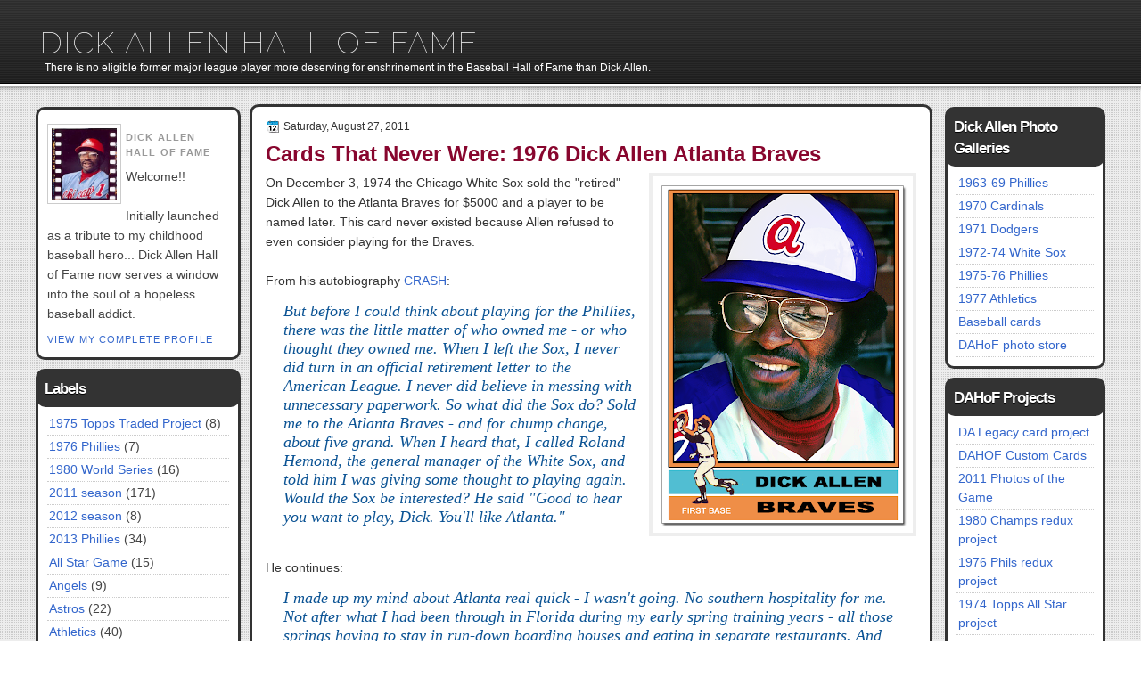

--- FILE ---
content_type: text/html; charset=UTF-8
request_url: https://dickallenhof.blogspot.com/2011/08/cards-that-never-were-1976-dick-allen.html
body_size: 15731
content:
<!DOCTYPE html>
<html dir='ltr' xmlns='http://www.w3.org/1999/xhtml' xmlns:b='http://www.google.com/2005/gml/b' xmlns:data='http://www.google.com/2005/gml/data' xmlns:expr='http://www.google.com/2005/gml/expr'>
<head>
<link href='https://www.blogger.com/static/v1/widgets/2944754296-widget_css_bundle.css' rel='stylesheet' type='text/css'/>
<link href="//fonts.googleapis.com/css?family=Raleway:100" rel="stylesheet" type="text/css">
<link href="//fonts.googleapis.com/css?family=Josefin+Sans:regular,600italic" rel="stylesheet" type="text/css">
<link href="//fonts.googleapis.com/css?family=Droid+Serif:bold" rel="stylesheet" type="text/css">
<meta content='text/html; charset=UTF-8' http-equiv='Content-Type'/>
<meta content='blogger' name='generator'/>
<link href='https://dickallenhof.blogspot.com/favicon.ico' rel='icon' type='image/x-icon'/>
<link href='http://dickallenhof.blogspot.com/2011/08/cards-that-never-were-1976-dick-allen.html' rel='canonical'/>
<link rel="alternate" type="application/atom+xml" title="Dick Allen Hall of Fame - Atom" href="https://dickallenhof.blogspot.com/feeds/posts/default" />
<link rel="alternate" type="application/rss+xml" title="Dick Allen Hall of Fame - RSS" href="https://dickallenhof.blogspot.com/feeds/posts/default?alt=rss" />
<link rel="service.post" type="application/atom+xml" title="Dick Allen Hall of Fame - Atom" href="https://www.blogger.com/feeds/1414860005606501808/posts/default" />

<link rel="alternate" type="application/atom+xml" title="Dick Allen Hall of Fame - Atom" href="https://dickallenhof.blogspot.com/feeds/8127242500410617830/comments/default" />
<!--Can't find substitution for tag [blog.ieCssRetrofitLinks]-->
<link href='https://blogger.googleusercontent.com/img/b/R29vZ2xl/AVvXsEjaaubBihbRlg39jW4GOOnAelPqTLj_sob35xvJ1cH3mOVWwk7vIVSe1Uc-Qv75SbjkSmhaY7Ms9xN-GO9t9WE4GA2JNX-jgrR1VHrAwG-BE1pyGv3BkgeQyu4I8igfcFQRh0nbSZ3gWYCy/s400/1976+Dick+Allen+Topps+Atlanta+Braves+card.png' rel='image_src'/>
<meta content='http://dickallenhof.blogspot.com/2011/08/cards-that-never-were-1976-dick-allen.html' property='og:url'/>
<meta content='Cards That Never Were: 1976 Dick Allen Atlanta Braves' property='og:title'/>
<meta content='On December 3, 1974 the Chicago White Sox sold the &quot;retired&quot; Dick Allen to the Atlanta Braves for $5000 and a player to be named later. This...' property='og:description'/>
<meta content='https://blogger.googleusercontent.com/img/b/R29vZ2xl/AVvXsEjaaubBihbRlg39jW4GOOnAelPqTLj_sob35xvJ1cH3mOVWwk7vIVSe1Uc-Qv75SbjkSmhaY7Ms9xN-GO9t9WE4GA2JNX-jgrR1VHrAwG-BE1pyGv3BkgeQyu4I8igfcFQRh0nbSZ3gWYCy/w1200-h630-p-k-no-nu/1976+Dick+Allen+Topps+Atlanta+Braves+card.png' property='og:image'/>
<title>Dick Allen Hall of Fame: Cards That Never Were: 1976 Dick Allen Atlanta Braves</title>
<style id='page-skin-1' type='text/css'><!--
/*
-----------------------------------------------
Blogger Template Style
Name:   RoundBox
Author: Klodian
URL:    www.deluxetemplates.net
Date:   March 2011
License:  This free Blogger template is licensed under the Creative Commons Attribution 3.0 License, which permits both personal and commercial use. However, to satisfy the 'attribution' clause of the license, you are required to keep the footer links intact which provides due credit to its authors. For more specific details about the license, you may visit the URL below:
http://creativecommons.org/licenses/by/3.0
----------------------------------------------- */
#navbar-iframe {
display: none !important;
}
/* Variable definitions
====================
<Variable name="textcolor" description="Text Color"
type="color" default="#333">
<Variable name="linkcolor" description="Link Color"
type="color" default="#36c">
<Variable name="pagetitlecolor" description="Blog Title Color"
type="color" default="#fff">
<Variable name="descriptioncolor" description="Blog Description Color"
type="color" default="#fff">
<Variable name="titlecolor" description="Post Title Color"
type="color" default="#000">
<Variable name="sidebarcolor" description="Sidebar Title Color"
type="color" default="#fff">
<Variable name="sidebartextcolor" description="Sidebar Text Color"
type="color" default="#444">
<Variable name="visitedlinkcolor" description="Visited Link Color"
type="color" default="#36c">
<Variable name="bodyfont" description="Text Font"
type="font" default="normal normal 110% Arial, Serif">
<Variable name="headerfont" description="Sidebar Title Font"
type="font"
default="bold 120%/1.4em 'Arial',Trebuchet,Arial,Verdana,Sans-serif">
<Variable name="pagetitlefont" description="Blog Title Font"
type="font"
default="240% 'Raleway',arial,serif">
<Variable name="postfooterfont" description="Post Footer Font"
type="font"
default="normal normal 90%/1.4em 'Arial',Trebuchet,Arial,Verdana,Sans-serif">
<Variable name="startSide" description="Side where text starts in blog language"
type="automatic" default="left">
<Variable name="endSide" description="Side where text ends in blog language"
type="automatic" default="right">
*/
/* Use this with templates/template-threecol.html */
body {
background: url("https://blogger.googleusercontent.com/img/b/R29vZ2xl/AVvXsEh-0V3HuKJm2G9FFFh7rHyZ9LYRKmW1vMibhn4Y6JMxM5naiHxEXrwu_lOjiBsqZCvPSo28FSSKbVvf9LtogLAVLvg7YonNvN53jhd8Otyqq1hyoWnphzuOaRkdtTpg3xGdPg134jrbxUs/s0/body.png") repeat scroll 0 0 transparent;
color:#333333;
font: small Georgia Serif;
margin: 0;
text-align: center;
}
a:link {
color:#3366cc;
text-decoration: none;
}
a:visited {
color:#3366cc;
text-decoration: none;
}
a:hover {
color: #5588AA;
text-decoration: underline;
}
a img {
border-width: 0;
}
#header-wrapper {
height: 100px;
margin: 0 auto;
width: 1200px;
}
#header-inner {
background-position: center center;
height: 57px;
margin-left: auto;
margin-right: auto;
}
#header {
color:#ffffff;
text-align: left;
}
#header h1 {
font: 240% 'Raleway',arial,serif;
letter-spacing: 2px;
margin: 0;
padding: 28px 5px 1px;
text-transform: uppercase;
}
#header a {
color:#ffffff;
text-decoration: none;
}
#header a:hover {
color: #CCCCCC;
}
#header .description {
font: $descriptionfont;
color: #ffffff;
font-size: 12px;
letter-spacing: 0;
margin: 0 5px 5px;
max-width: 1200px;
padding: 0 5px 15px;
text-transform: none;
}
#header img {
margin-left: auto;
margin-right: auto;
}
#outer-wrapper {
font: 110% Arial,Serif;
margin: 0 auto;
text-align: left;
width: 1200px;
}
#main-wrapper {
-moz-border-radius: 10px 10px 10px 10px;
-webkit-border-bottom-left-radius:10px;
-webkit-border-bottom-right-radius:10px;
-webkit-border-top-left-radius:10px;
-webkit-border-top-right-radius:10px;
background: none repeat scroll 0 0 #FFFFFF;
border: 3px solid #333333;
float: left;
margin-left: 10px;
margin-right: 10px;
margin-top: 17px;
overflow: hidden;
padding: 15px;
width: 730px;
word-wrap: break-word;
}
#sidebar-wrapper {
float: right;
margin-top: 20px;
overflow: hidden;
width: 180px;
word-wrap: break-word;
}
#sidebar-wrapper2 {
float: left;
margin-top: 20px;
overflow: hidden;
width: 230px;
word-wrap: break-word;
}
h2 {
-moz-border-radius: 10px 10px 10px 10px;
-webkit-border-bottom-left-radius:10px;
-webkit-border-bottom-right-radius:10px;
-webkit-border-top-left-radius:10px;
-webkit-border-top-right-radius:10px;
background: none repeat scroll 0 0 #333333;
font:bold 120%/1.4em 'Arial',Trebuchet,Arial,Verdana,Sans-serif;
color:#ffffff;
letter-spacing: -1px;
margin: -12px -12px 0;
padding: 9px;
text-shadow: 0 1px 0 #000000;
text-transform: none;
}
h2.date-header {
background: none repeat scroll 0 0 transparent;
font: 12px arial;
letter-spacing: 0;
margin: 0;
padding: 0;
text-transform: none;
}
.post {
margin: 0.5em 0 1.5em;
padding-bottom: 1.5em;
}
.post h3 {
color:#88062e;
font-size: 170%;
font-weight: normal;
line-height: 1.4em;
margin: 0.25em 0 0;
padding: 0 0 4px;
}
.post h3 a, .post h3 a:visited, .post h3 strong {
color:#88062e;
display: block;
font-weight: bold;
text-decoration: none;
}
.post h3 strong, .post h3 a:hover {
color: #333333;
}
.post-body {
line-height: 1.6em;
margin: 0 0 0.75em;
}
.post-body blockquote {
line-height: 1.3em;
}
.post-footer {
background: url("https://blogger.googleusercontent.com/img/b/R29vZ2xl/AVvXsEhOMYDno5_F9Z1VxQULQfIwTerx42SDhixn4V1bYLvfzZqLik1w1XIXrt4F7mXzhYK0VLK-1-yEj9nodBU47XOUphDpgQsMvO6SD2b0oh4YgsTgyaWC6qgwrIXzcNM0Go9wsgbSzThB_G8/s0/main-bg.png") repeat-x scroll left 1px #FFFFFF;
border-top: 1px solid #DDDDDD;
color: #000000;
font:normal normal 90%/1.4em 'Arial',Trebuchet,Arial,Verdana,Sans-serif;
letter-spacing: 0;
margin: 0.75em -15px;
padding: 10px 15px;
text-transform: none;
}
.comment-link {
margin-left: 0.6em;
}
.post img, table.tr-caption-container {
border: 4px solid #EEEEEE;
}
.tr-caption-container img {
border: medium none;
padding: 0;
}
.post blockquote {
font: italic 13px georgia;
margin: 1em 20px;
}
.post blockquote p {
margin: 0.75em 0;
}
#comments h4 {
color: #666666;
font-size: 14px;
font-weight: bold;
letter-spacing: 0;
line-height: 1.4em;
margin: 1em 0;
text-transform: none;
}
#comments-block {
line-height: 1.6em;
margin: 1em 0 1.5em;
}
#comments-block .comment-author {
-moz-background-inline-policy: continuous;
background: none repeat scroll 0 0 #EEEEEE;
border: 1px solid #EEEEEE;
font-size: 15px;
font-weight: normal;
margin-right: 20px;
padding: 5px;
}
#comments .blogger-comment-icon, .blogger-comment-icon {
-moz-background-inline-policy: continuous;
background: none repeat scroll 0 0 #E8DEC4;
border-color: #E8DEC4;
border-style: solid;
border-width: 2px 1px 1px;
line-height: 16px;
padding: 5px;
}
#comments-block .comment-body {
border-left: 1px solid #EEEEEE;
border-right: 1px solid #EEEEEE;
margin-left: 0;
margin-right: 20px;
padding: 7px;
}
#comments-block .comment-footer {
border-bottom: 1px solid #EEEEEE;
border-left: 1px solid #EEEEEE;
border-right: 1px solid #EEEEEE;
font-size: 11px;
line-height: 1.4em;
margin: -0.25em 20px 2em 0;
padding: 5px;
text-transform: none;
}
#comments-block .comment-body p {
margin: 0 0 0.75em;
}
.deleted-comment {
color: gray;
font-style: italic;
}
#blog-pager-newer-link {
-moz-border-radius: 10px 10px 10px 10px;
-webkit-border-bottom-left-radius:10px;
-webkit-border-bottom-right-radius:10px;
-webkit-border-top-left-radius:10px;
-webkit-border-top-right-radius:10px;
background: none repeat scroll 0 0 #EEEEEE;
border: 1px solid #CCCCCC;
float: left;
padding: 8px;
}
#blog-pager-older-link {
-moz-border-radius: 10px 10px 10px 10px;
-webkit-border-bottom-left-radius:10px;
-webkit-border-bottom-right-radius:10px;
-webkit-border-top-left-radius:10px;
-webkit-border-top-right-radius:10px;
background: none repeat scroll 0 0 #EEEEEE;
border: 1px solid #CCCCCC;
float: right;
padding: 8px;
}
#blog-pager {
text-align: center;
}
.feed-links {
clear: both;
line-height: 2.5em;
}
.sidebar {
color:#444444;
line-height: 1.5em;
text-shadow: 0 1px 0 #FFFFFF;
}
.sidebar ul {
list-style: none outside none;
margin: 0;
padding: 0;
}
.sidebar li {
border-bottom: 1px dotted #CCCCCC;
line-height: 1.5em;
margin: 0;
padding: 2px;
}
.sidebar .widget, .main .widget {
border-bottom: 1px dotted #CCCCCC;
margin: 0 0 1.5em;
padding: 0 0 1.5em;
}
.main .Blog {
border-bottom-width: 0;
}
.profile-img {
border: 1px solid #CCCCCC;
float: left;
margin: 0 5px 5px 0;
padding: 4px;
}
.profile-data {
color: #999999;
font: bold 78%/1.6em 'Trebuchet MS',Trebuchet,Arial,Verdana,Sans-serif;
letter-spacing: 0.1em;
margin: 0;
text-transform: uppercase;
}
.profile-datablock {
margin: 0.5em 0;
}
.profile-textblock {
line-height: 1.6em;
margin: 0.5em 0;
}
.profile-link {
font: 78% 'Trebuchet MS',Trebuchet,Arial,Verdana,Sans-serif;
letter-spacing: 0.1em;
text-transform: uppercase;
}
#footer {
clear: both;
color: #FFFFFF;
font: 11px arial;
letter-spacing: 0;
margin: 0 auto;
padding-bottom: 15px;
padding-top: 15px;
text-align: center;
text-transform: none;
width: 800px;
}
.feed-links {
display: none;
}
#Attribution1 {
display: none;
}
body#layout #footer {
display: none;
}
body#layout #addthis_toolbox {
display: none;
}
body#layout #crosscol-wrapper {
display: none;
}
body#layout #searchbox {
display: none;
}
.post-share-buttons {
}
#sidebar-wrapper .sidebar .widget {
-moz-border-radius: 10px 10px 10px 10px;
-webkit-border-bottom-left-radius:10px;
-webkit-border-bottom-right-radius:10px;
-webkit-border-top-left-radius:10px;
-webkit-border-top-right-radius:10px;
background: none repeat scroll 0 0 #FFFFFF;
border: 3px solid #333333;
margin-bottom: 10px;
padding: 10px;
}
#sidebar-wrapper .widget-content {
margin-top: 1px;
padding: 5px 0 0;
}
#sidebar-wrapper2 .sidebar .widget {
-moz-border-radius: 10px 10px 10px 10px;
-webkit-border-bottom-left-radius:10px;
-webkit-border-bottom-right-radius:10px;
-webkit-border-top-left-radius:10px;
-webkit-border-top-right-radius:10px;
background: none repeat scroll 0 0 #FFFFFF;
border: 3px solid #333333;
margin-bottom: 10px;
padding: 10px;
}
#sidebar-wrapper2 .widget-content {
margin-top: 1px;
padding: 5px 0 0;
}
#footer-bg {
background: none repeat scroll 0 0 #000000;
}
.first-links {
font-size: 12px;
margin-bottom: 4px;
}
.second-links {
}
#footer a {
color: #FFFFFF;
}
#content-wrapper {
}
#PageList1 {
margin-left: 425px;
margin-top: -58px;
}
.PageList li a {
color: #FFFFFF;
font: bold 14px arial;
padding: 37px 20px;
text-shadow: 0 1px 0 #000000;
text-transform: lowercase;
}
.crosscol .PageList li, .footer .PageList li {
background: none repeat scroll 0 0 transparent;
float: left;
list-style: none outside none;
margin: 0;
padding: 42px 0;
}
.PageList li a:hover {
background: url("https://blogger.googleusercontent.com/img/b/R29vZ2xl/AVvXsEj3kCvg3T4qo3QPfUnEU2GP2IivelSWGKuYa-7vqCyZMyrh83ukQ7W9Sgk1NfPYDjtMaMUCiHrDhvvRsokR3lZCSoEvSMorg2kYp68lcGo4p02O-7jh6F-n_QrjOyLkfsFgUdZM45IPcFw/s0/tab.png") no-repeat scroll center bottom transparent;
font-weight: bold;
text-decoration: none;
}
.PageList li.selected a {
background: url("https://blogger.googleusercontent.com/img/b/R29vZ2xl/AVvXsEj3kCvg3T4qo3QPfUnEU2GP2IivelSWGKuYa-7vqCyZMyrh83ukQ7W9Sgk1NfPYDjtMaMUCiHrDhvvRsokR3lZCSoEvSMorg2kYp68lcGo4p02O-7jh6F-n_QrjOyLkfsFgUdZM45IPcFw/s0/tab.png") no-repeat scroll center bottom transparent;
font-weight: bold;
text-decoration: none;
}
h2.date-header {
background: url("https://blogger.googleusercontent.com/img/b/R29vZ2xl/AVvXsEj4t2mCfj8nZ52nnY7TsWywcPFxD6BcwiDRODKQlXfB2mQNkduPudGjxqkFtx0A2zqe1U5pVPWyV89ZQnwSbZDZPJ3mdwo1bXehbBNl7MgkLcBBCVVLRoD2gBWJq-BW8-XD5rhqWhF4WeQ/s0/1276328132_date.png") no-repeat scroll left -1px transparent;
border: medium none;
color: #333333;
font: 12px Arial;
letter-spacing: 0;
margin: 0 0 5px;
padding-left: 20px;
text-shadow: none;
text-transform: none;
}
.post-author {
background: url("https://blogger.googleusercontent.com/img/b/R29vZ2xl/AVvXsEjmmL-fpAlMTwjibxh23pdd1PPtt3mqPkXSnQdyDvVAr4jPdXXk8R-j90C264lgMMI0C-eulNBxhwuK78TlvrWPb4jdfOcMvKrtRpUd0y6UdGQj3EeDsL5D_elsbVeXoM0dUOtEYqYFoGU/s0/aaa.png") no-repeat scroll 0 0 transparent;
padding-left: 20px;
}
.post-comment-link a {
background: url("https://blogger.googleusercontent.com/img/b/R29vZ2xl/AVvXsEg6FTpB1s5VXFbABpRqX7pQvmAkNA3nVzpveya5SOkScj-RSI0Nrd4JvaOVfzflmSKmYvahajKvGSJKauHjJiutcOhEIrVulCFGLYrO3jkwrhFJOO9hIFElIMjdCiwxvxHFLLi0VBuhBe4/s0/1276328597_comment.png") no-repeat scroll left center transparent;
padding-left: 20px;
}
.post-labels {
background: url("https://blogger.googleusercontent.com/img/b/R29vZ2xl/AVvXsEgv8KDlQMlUsHLoQ14fYiSvImazIbAkWsoa22NSyRBUjtsD4Qp1FdyFZFoXUM5-30CE9C6emceRRib-jN_OB2WKuY_Uo-ZU8LxFVTueSCezL7t6yEMnmSgivDSiv5VMdFyGeRBdo5uN268/s0/1276330011_tags.png") no-repeat scroll left center transparent;
padding-left: 20px;
}
#searchbox {
-moz-background-inline-policy: continuous;
background: url("https://blogger.googleusercontent.com/img/b/R29vZ2xl/AVvXsEhQLIvzED8IeIy8xZxOJ_CP0DuIFLEgbkVxyTi8BtKy50y9MZ6ziF89HsnIM0K9SVjToxPRfmFileNyispA6bzHAwTwdbx-hEzGqlnrEz1F44OjQspJVhDtLAPyPzdAkSulGP0nUvA7vBI/s0/serach.png") no-repeat scroll 0 0 transparent;
display: block;
float: right;
height: 25px;
margin-right: 23px;
margin-top: -30px;
width: 218px;
}
#searchbox .textfield {
-moz-background-inline-policy: continuous;
background: none repeat scroll 0 0 transparent;
border: 0 none;
float: left;
height: 15px;
margin: 2px 1px 2px 5px;
width: 157px;
}
#searchbox .button {
-moz-background-inline-policy: continuous;
background: none repeat scroll 0 0 transparent;
border: 0 none;
cursor: pointer;
float: left;
height: 30px;
margin-left: 2px;
margin-top: 6px;
width: 30px;
}
#wrapper {
background: url("https://blogger.googleusercontent.com/img/b/R29vZ2xl/AVvXsEjdakY01HmnAZXk_q252YSU8arWZyjgWNjDgIU2iI3RQebHHI9lAzAPvgmVJMAFMYItam_CXgDm8HdCgdZ44BlrjkYj_rhaXNDq4TVeDF6vDTxwf-yDVSPkQFOkTZ8OQkVtuuZwo2eJ2D0/s0/wrapper.png") repeat-x scroll 0 0 transparent;
}
#main {
}
.col-left {
float: left;
width: 49%;
}
.col-right {
float: right;
width: 48%;
}

--></style>
<link href='https://www.blogger.com/dyn-css/authorization.css?targetBlogID=1414860005606501808&amp;zx=46c858da-b919-4b48-bfb7-508a95c17380' media='none' onload='if(media!=&#39;all&#39;)media=&#39;all&#39;' rel='stylesheet'/><noscript><link href='https://www.blogger.com/dyn-css/authorization.css?targetBlogID=1414860005606501808&amp;zx=46c858da-b919-4b48-bfb7-508a95c17380' rel='stylesheet'/></noscript>
<meta name='google-adsense-platform-account' content='ca-host-pub-1556223355139109'/>
<meta name='google-adsense-platform-domain' content='blogspot.com'/>

</head>
<body>
<div class='navbar section' id='navbar'><div class='widget Navbar' data-version='1' id='Navbar1'><script type="text/javascript">
    function setAttributeOnload(object, attribute, val) {
      if(window.addEventListener) {
        window.addEventListener('load',
          function(){ object[attribute] = val; }, false);
      } else {
        window.attachEvent('onload', function(){ object[attribute] = val; });
      }
    }
  </script>
<div id="navbar-iframe-container"></div>
<script type="text/javascript" src="https://apis.google.com/js/platform.js"></script>
<script type="text/javascript">
      gapi.load("gapi.iframes:gapi.iframes.style.bubble", function() {
        if (gapi.iframes && gapi.iframes.getContext) {
          gapi.iframes.getContext().openChild({
              url: 'https://www.blogger.com/navbar/1414860005606501808?po\x3d8127242500410617830\x26origin\x3dhttps://dickallenhof.blogspot.com',
              where: document.getElementById("navbar-iframe-container"),
              id: "navbar-iframe"
          });
        }
      });
    </script><script type="text/javascript">
(function() {
var script = document.createElement('script');
script.type = 'text/javascript';
script.src = '//pagead2.googlesyndication.com/pagead/js/google_top_exp.js';
var head = document.getElementsByTagName('head')[0];
if (head) {
head.appendChild(script);
}})();
</script>
</div></div>
<div id='wrapper'>
<div id='outer-wrapper'><div id='wrap2'>
<!-- skip links for text browsers -->
<span id='skiplinks' style='display:none;'>
<a href='#main'>skip to main </a> |
      <a href='#sidebar'>skip to sidebar</a>
</span>
<div id='header-wrapper'>
<div class='header section' id='header'><div class='widget Header' data-version='1' id='Header1'>
<div id='header-inner'>
<div class='titlewrapper'>
<h1 class='title'>
<a href='https://dickallenhof.blogspot.com/'>
Dick Allen Hall of Fame
</a>
</h1>
</div>
<div class='descriptionwrapper'>
<p class='description'><span>There is no eligible former major league player more deserving for enshrinement in the Baseball Hall of Fame than Dick Allen.</span></p>
</div>
</div>
</div></div>
<div id='crosscol-wrapper' style='text-align:center'>
<div class='crosscol section' id='crosscol'><div class='widget PageList' data-version='1' id='PageList1'>
<h2>Pages</h2>
<div class='widget-content'>
<ul>
</ul>
<div class='clear'></div>
</div>
</div></div>
</div>
</div>
<div id='content-wrapper'>
<div id='sidebar-wrapper2'>
<div class='sidebar section' id='sidebar2'><div class='widget Profile' data-version='1' id='Profile1'>
<div class='widget-content'>
<a href='https://www.blogger.com/profile/13878225283080842633'><img alt='My Photo' class='profile-img' height='80' src='//blogger.googleusercontent.com/img/b/R29vZ2xl/AVvXsEg4R6znPicSWxjgzCvBKHNTFhFZd1dKGF3XFX803dzgYsmoIjUNMYNm9F2S1MyvNo3Ef6jWKZhHTvSNn3e8Nw1NCFnp7-_84abvBonD4EWstb3DIXK71HQDFfCmDfP-PnI/s220/DAHOF_SOX_ap2759.jpg' width='73'/></a>
<dl class='profile-datablock'>
<dt class='profile-data'>Dick Allen Hall of Fame</dt>
<dd class='profile-textblock'>Welcome!! <br><br>

Initially launched as a tribute to my childhood baseball hero... Dick Allen Hall of Fame now serves a window into the soul of a hopeless baseball addict.</dd>
</dl>
<a class='profile-link' href='https://www.blogger.com/profile/13878225283080842633'>View my complete profile</a>
<div class='clear'></div>
</div>
</div><div class='widget Label' data-version='1' id='Label1'>
<h2>Labels</h2>
<div class='widget-content list-label-widget-content'>
<ul>
<li>
<a dir='ltr' href='https://dickallenhof.blogspot.com/search/label/1975%20Topps%20Traded%20Project'>1975 Topps Traded Project</a>
<span dir='ltr'>(8)</span>
</li>
<li>
<a dir='ltr' href='https://dickallenhof.blogspot.com/search/label/1976%20Phillies'>1976 Phillies</a>
<span dir='ltr'>(7)</span>
</li>
<li>
<a dir='ltr' href='https://dickallenhof.blogspot.com/search/label/1980%20World%20Series'>1980 World Series</a>
<span dir='ltr'>(16)</span>
</li>
<li>
<a dir='ltr' href='https://dickallenhof.blogspot.com/search/label/2011%20season'>2011 season</a>
<span dir='ltr'>(171)</span>
</li>
<li>
<a dir='ltr' href='https://dickallenhof.blogspot.com/search/label/2012%20season'>2012 season</a>
<span dir='ltr'>(8)</span>
</li>
<li>
<a dir='ltr' href='https://dickallenhof.blogspot.com/search/label/2013%20Phillies'>2013 Phillies</a>
<span dir='ltr'>(34)</span>
</li>
<li>
<a dir='ltr' href='https://dickallenhof.blogspot.com/search/label/All%20Star%20Game'>All Star Game</a>
<span dir='ltr'>(15)</span>
</li>
<li>
<a dir='ltr' href='https://dickallenhof.blogspot.com/search/label/Angels'>Angels</a>
<span dir='ltr'>(9)</span>
</li>
<li>
<a dir='ltr' href='https://dickallenhof.blogspot.com/search/label/Astros'>Astros</a>
<span dir='ltr'>(22)</span>
</li>
<li>
<a dir='ltr' href='https://dickallenhof.blogspot.com/search/label/Athletics'>Athletics</a>
<span dir='ltr'>(40)</span>
</li>
<li>
<a dir='ltr' href='https://dickallenhof.blogspot.com/search/label/Beat%20the%20Streak'>Beat the Streak</a>
<span dir='ltr'>(2)</span>
</li>
<li>
<a dir='ltr' href='https://dickallenhof.blogspot.com/search/label/Birthdays'>Birthdays</a>
<span dir='ltr'>(18)</span>
</li>
<li>
<a dir='ltr' href='https://dickallenhof.blogspot.com/search/label/Blue%20Jays'>Blue Jays</a>
<span dir='ltr'>(2)</span>
</li>
<li>
<a dir='ltr' href='https://dickallenhof.blogspot.com/search/label/Braves'>Braves</a>
<span dir='ltr'>(13)</span>
</li>
<li>
<a dir='ltr' href='https://dickallenhof.blogspot.com/search/label/Brewers'>Brewers</a>
<span dir='ltr'>(8)</span>
</li>
<li>
<a dir='ltr' href='https://dickallenhof.blogspot.com/search/label/Card%20templates'>Card templates</a>
<span dir='ltr'>(7)</span>
</li>
<li>
<a dir='ltr' href='https://dickallenhof.blogspot.com/search/label/Cardinals'>Cardinals</a>
<span dir='ltr'>(19)</span>
</li>
<li>
<a dir='ltr' href='https://dickallenhof.blogspot.com/search/label/Career%20Projects'>Career Projects</a>
<span dir='ltr'>(1)</span>
</li>
<li>
<a dir='ltr' href='https://dickallenhof.blogspot.com/search/label/College%20All%20Americans'>College All Americans</a>
<span dir='ltr'>(9)</span>
</li>
<li>
<a dir='ltr' href='https://dickallenhof.blogspot.com/search/label/Colorized'>Colorized</a>
<span dir='ltr'>(27)</span>
</li>
<li>
<a dir='ltr' href='https://dickallenhof.blogspot.com/search/label/Contemporaries'>Contemporaries</a>
<span dir='ltr'>(10)</span>
</li>
<li>
<a dir='ltr' href='https://dickallenhof.blogspot.com/search/label/Cubs'>Cubs</a>
<span dir='ltr'>(14)</span>
</li>
<li>
<a dir='ltr' href='https://dickallenhof.blogspot.com/search/label/CWS'>CWS</a>
<span dir='ltr'>(1)</span>
</li>
<li>
<a dir='ltr' href='https://dickallenhof.blogspot.com/search/label/DA%20card%20redux%20project'>DA card redux project</a>
<span dir='ltr'>(15)</span>
</li>
<li>
<a dir='ltr' href='https://dickallenhof.blogspot.com/search/label/DiamondBacks'>DiamondBacks</a>
<span dir='ltr'>(1)</span>
</li>
<li>
<a dir='ltr' href='https://dickallenhof.blogspot.com/search/label/Dodgers'>Dodgers</a>
<span dir='ltr'>(29)</span>
</li>
<li>
<a dir='ltr' href='https://dickallenhof.blogspot.com/search/label/Dom%20Brown'>Dom Brown</a>
<span dir='ltr'>(2)</span>
</li>
<li>
<a dir='ltr' href='https://dickallenhof.blogspot.com/search/label/ebay'>ebay</a>
<span dir='ltr'>(6)</span>
</li>
<li>
<a dir='ltr' href='https://dickallenhof.blogspot.com/search/label/Expos'>Expos</a>
<span dir='ltr'>(9)</span>
</li>
<li>
<a dir='ltr' href='https://dickallenhof.blogspot.com/search/label/Facebook'>Facebook</a>
<span dir='ltr'>(2)</span>
</li>
<li>
<a dir='ltr' href='https://dickallenhof.blogspot.com/search/label/Familiar%20Faces%20%2F%20Strange%20Places'>Familiar Faces / Strange Places</a>
<span dir='ltr'>(45)</span>
</li>
<li>
<a dir='ltr' href='https://dickallenhof.blogspot.com/search/label/Fantasy%20Baseball%20cards'>Fantasy Baseball cards</a>
<span dir='ltr'>(104)</span>
</li>
<li>
<a dir='ltr' href='https://dickallenhof.blogspot.com/search/label/Friends'>Friends</a>
<span dir='ltr'>(6)</span>
</li>
<li>
<a dir='ltr' href='https://dickallenhof.blogspot.com/search/label/Fun%20stuff'>Fun stuff</a>
<span dir='ltr'>(56)</span>
</li>
<li>
<a dir='ltr' href='https://dickallenhof.blogspot.com/search/label/game-used%20stuff'>game-used stuff</a>
<span dir='ltr'>(2)</span>
</li>
<li>
<a dir='ltr' href='https://dickallenhof.blogspot.com/search/label/Giants'>Giants</a>
<span dir='ltr'>(7)</span>
</li>
<li>
<a dir='ltr' href='https://dickallenhof.blogspot.com/search/label/Gypsy%20Queen%20custom%20cards'>Gypsy Queen custom cards</a>
<span dir='ltr'>(5)</span>
</li>
<li>
<a dir='ltr' href='https://dickallenhof.blogspot.com/search/label/Hair-itage'>Hair-itage</a>
<span dir='ltr'>(8)</span>
</li>
<li>
<a dir='ltr' href='https://dickallenhof.blogspot.com/search/label/Hall%20of%20Fame'>Hall of Fame</a>
<span dir='ltr'>(29)</span>
</li>
<li>
<a dir='ltr' href='https://dickallenhof.blogspot.com/search/label/Harry%20Kalas'>Harry Kalas</a>
<span dir='ltr'>(3)</span>
</li>
<li>
<a dir='ltr' href='https://dickallenhof.blogspot.com/search/label/Indians'>Indians</a>
<span dir='ltr'>(11)</span>
</li>
<li>
<a dir='ltr' href='https://dickallenhof.blogspot.com/search/label/Infographic'>Infographic</a>
<span dir='ltr'>(5)</span>
</li>
<li>
<a dir='ltr' href='https://dickallenhof.blogspot.com/search/label/Jackie%20Robinson'>Jackie Robinson</a>
<span dir='ltr'>(8)</span>
</li>
<li>
<a dir='ltr' href='https://dickallenhof.blogspot.com/search/label/Keeping%20Score'>Keeping Score</a>
<span dir='ltr'>(4)</span>
</li>
<li>
<a dir='ltr' href='https://dickallenhof.blogspot.com/search/label/Magazines'>Magazines</a>
<span dir='ltr'>(4)</span>
</li>
<li>
<a dir='ltr' href='https://dickallenhof.blogspot.com/search/label/Managers'>Managers</a>
<span dir='ltr'>(3)</span>
</li>
<li>
<a dir='ltr' href='https://dickallenhof.blogspot.com/search/label/Mariners'>Mariners</a>
<span dir='ltr'>(12)</span>
</li>
<li>
<a dir='ltr' href='https://dickallenhof.blogspot.com/search/label/Marlins'>Marlins</a>
<span dir='ltr'>(3)</span>
</li>
<li>
<a dir='ltr' href='https://dickallenhof.blogspot.com/search/label/Mets'>Mets</a>
<span dir='ltr'>(8)</span>
</li>
<li>
<a dir='ltr' href='https://dickallenhof.blogspot.com/search/label/Mike%20Schmidt'>Mike Schmidt</a>
<span dir='ltr'>(33)</span>
</li>
<li>
<a dir='ltr' href='https://dickallenhof.blogspot.com/search/label/Minor%20Stars'>Minor Stars</a>
<span dir='ltr'>(12)</span>
</li>
<li>
<a dir='ltr' href='https://dickallenhof.blogspot.com/search/label/MJS%20Redux'>MJS Redux</a>
<span dir='ltr'>(20)</span>
</li>
<li>
<a dir='ltr' href='https://dickallenhof.blogspot.com/search/label/Music'>Music</a>
<span dir='ltr'>(4)</span>
</li>
<li>
<a dir='ltr' href='https://dickallenhof.blogspot.com/search/label/My%20cards'>My cards</a>
<span dir='ltr'>(5)</span>
</li>
<li>
<a dir='ltr' href='https://dickallenhof.blogspot.com/search/label/My%20Photos'>My Photos</a>
<span dir='ltr'>(40)</span>
</li>
<li>
<a dir='ltr' href='https://dickallenhof.blogspot.com/search/label/Nationals'>Nationals</a>
<span dir='ltr'>(2)</span>
</li>
<li>
<a dir='ltr' href='https://dickallenhof.blogspot.com/search/label/Negro%20League%20Uniform%20Redux'>Negro League Uniform Redux</a>
<span dir='ltr'>(9)</span>
</li>
<li>
<a dir='ltr' href='https://dickallenhof.blogspot.com/search/label/Newspaper%20articles'>Newspaper articles</a>
<span dir='ltr'>(3)</span>
</li>
<li>
<a dir='ltr' href='https://dickallenhof.blogspot.com/search/label/On%20this%20day'>On this day</a>
<span dir='ltr'>(55)</span>
</li>
<li>
<a dir='ltr' href='https://dickallenhof.blogspot.com/search/label/Orioles'>Orioles</a>
<span dir='ltr'>(17)</span>
</li>
<li>
<a dir='ltr' href='https://dickallenhof.blogspot.com/search/label/Padres'>Padres</a>
<span dir='ltr'>(14)</span>
</li>
<li>
<a dir='ltr' href='https://dickallenhof.blogspot.com/search/label/Parade%20of%20RIdiculousness'>Parade of RIdiculousness</a>
<span dir='ltr'>(12)</span>
</li>
<li>
<a dir='ltr' href='https://dickallenhof.blogspot.com/search/label/Pete%20Rose'>Pete Rose</a>
<span dir='ltr'>(9)</span>
</li>
<li>
<a dir='ltr' href='https://dickallenhof.blogspot.com/search/label/Phillies'>Phillies</a>
<span dir='ltr'>(231)</span>
</li>
<li>
<a dir='ltr' href='https://dickallenhof.blogspot.com/search/label/Photo%20of%20the%20Game'>Photo of the Game</a>
<span dir='ltr'>(167)</span>
</li>
<li>
<a dir='ltr' href='https://dickallenhof.blogspot.com/search/label/Pictures'>Pictures</a>
<span dir='ltr'>(30)</span>
</li>
<li>
<a dir='ltr' href='https://dickallenhof.blogspot.com/search/label/Pirates'>Pirates</a>
<span dir='ltr'>(21)</span>
</li>
<li>
<a dir='ltr' href='https://dickallenhof.blogspot.com/search/label/Rangers'>Rangers</a>
<span dir='ltr'>(11)</span>
</li>
<li>
<a dir='ltr' href='https://dickallenhof.blogspot.com/search/label/Rays'>Rays</a>
<span dir='ltr'>(5)</span>
</li>
<li>
<a dir='ltr' href='https://dickallenhof.blogspot.com/search/label/Readers'>Readers</a>
<span dir='ltr'>(1)</span>
</li>
<li>
<a dir='ltr' href='https://dickallenhof.blogspot.com/search/label/Red%20Sox'>Red Sox</a>
<span dir='ltr'>(19)</span>
</li>
<li>
<a dir='ltr' href='https://dickallenhof.blogspot.com/search/label/Reds'>Reds</a>
<span dir='ltr'>(8)</span>
</li>
<li>
<a dir='ltr' href='https://dickallenhof.blogspot.com/search/label/Roberto%20Clemente'>Roberto Clemente</a>
<span dir='ltr'>(7)</span>
</li>
<li>
<a dir='ltr' href='https://dickallenhof.blogspot.com/search/label/Rockies'>Rockies</a>
<span dir='ltr'>(2)</span>
</li>
<li>
<a dir='ltr' href='https://dickallenhof.blogspot.com/search/label/Royals'>Royals</a>
<span dir='ltr'>(8)</span>
</li>
<li>
<a dir='ltr' href='https://dickallenhof.blogspot.com/search/label/Senators'>Senators</a>
<span dir='ltr'>(1)</span>
</li>
<li>
<a dir='ltr' href='https://dickallenhof.blogspot.com/search/label/Sports%20Illustrated'>Sports Illustrated</a>
<span dir='ltr'>(2)</span>
</li>
<li>
<a dir='ltr' href='https://dickallenhof.blogspot.com/search/label/Teammates'>Teammates</a>
<span dir='ltr'>(21)</span>
</li>
<li>
<a dir='ltr' href='https://dickallenhof.blogspot.com/search/label/Throwbacks'>Throwbacks</a>
<span dir='ltr'>(9)</span>
</li>
<li>
<a dir='ltr' href='https://dickallenhof.blogspot.com/search/label/Tigers'>Tigers</a>
<span dir='ltr'>(11)</span>
</li>
<li>
<a dir='ltr' href='https://dickallenhof.blogspot.com/search/label/Top%20100'>Top 100</a>
<span dir='ltr'>(100)</span>
</li>
<li>
<a dir='ltr' href='https://dickallenhof.blogspot.com/search/label/Topps%20Legacy%20card%20project'>Topps Legacy card project</a>
<span dir='ltr'>(51)</span>
</li>
<li>
<a dir='ltr' href='https://dickallenhof.blogspot.com/search/label/Tug%20McGraw'>Tug McGraw</a>
<span dir='ltr'>(8)</span>
</li>
<li>
<a dir='ltr' href='https://dickallenhof.blogspot.com/search/label/Tumblr'>Tumblr</a>
<span dir='ltr'>(1)</span>
</li>
<li>
<a dir='ltr' href='https://dickallenhof.blogspot.com/search/label/TWIB'>TWIB</a>
<span dir='ltr'>(1)</span>
</li>
<li>
<a dir='ltr' href='https://dickallenhof.blogspot.com/search/label/Twins'>Twins</a>
<span dir='ltr'>(4)</span>
</li>
<li>
<a dir='ltr' href='https://dickallenhof.blogspot.com/search/label/uniforms'>uniforms</a>
<span dir='ltr'>(10)</span>
</li>
<li>
<a dir='ltr' href='https://dickallenhof.blogspot.com/search/label/Video'>Video</a>
<span dir='ltr'>(40)</span>
</li>
<li>
<a dir='ltr' href='https://dickallenhof.blogspot.com/search/label/Wallpaper'>Wallpaper</a>
<span dir='ltr'>(35)</span>
</li>
<li>
<a dir='ltr' href='https://dickallenhof.blogspot.com/search/label/White%20Sox'>White Sox</a>
<span dir='ltr'>(90)</span>
</li>
<li>
<a dir='ltr' href='https://dickallenhof.blogspot.com/search/label/World%20Baseball%20Classic'>World Baseball Classic</a>
<span dir='ltr'>(1)</span>
</li>
<li>
<a dir='ltr' href='https://dickallenhof.blogspot.com/search/label/Yankees'>Yankees</a>
<span dir='ltr'>(13)</span>
</li>
</ul>
<div class='clear'></div>
</div>
</div><div class='widget HTML' data-version='1' id='HTML1'>
<div class='widget-content'>
<center><a href="http://www4.clustrmaps.com/counter/maps.php?url=http://dickallenhof.blogspot.com/" id="clustrMapsLink"><img src="https://lh3.googleusercontent.com/blogger_img_proxy/AEn0k_v3WAULqMRixg4YFoiKqwF7-r2LCHjdWf62AoWcuM9wCINe9fysR-Fhq7GSjzDXF6goup5FnOO0_rzcoVcRhr3ndvXZvj_Uw255ptpq5J5NhpDGdJifbGi70nui7iFtr9778x2rsSowk6ob_KA0TmObRN4lfLfR=s0-d" style="border:0px;" alt="Locations of visitors to this page" title="Locations of visitors to this page" id="clustrMapsImg" onerror="this.onerror=null; this.src=&#39;http://www2.clustrmaps.com/images/clustrmaps-back-soon.jpg&#39;; document.getElementById(&#39;clustrMapsLink&#39;).href=&#39;http://www2.clustrmaps.com&#39;;">
</a>

<br />
<!-- Start of StatCounter Code -->
<script type="text/javascript">
var sc_project=6887672; 
var sc_invisible=0; 
var sc_security="0ba68eaa"; 
</script>

<script type="text/javascript" src="//www.statcounter.com/counter/counter_xhtml.js"></script><noscript><div class="statcounter"><a title="blogger web statistics" class="statcounter" href="http://statcounter.com/blogger/"><img class="statcounter" src="https://lh3.googleusercontent.com/blogger_img_proxy/AEn0k_uLA3j10lAP0-wBi3lFgfEMth2hSspa2sVYSeNleLigFA4XORYKK0KEiMa7k980QLjAh2Yo8GnKRx7ztyvoGD5NTuRhkT69f47Ny8ZoyytkXQ=s0-d" alt="blogger web statistics"></a></div></noscript>
<!-- End of StatCounter Code -->

</center>
</div>
<div class='clear'></div>
</div></div>
</div>
<div id='main-wrapper'>
<div class='main section' id='main'><div class='widget Blog' data-version='1' id='Blog1'>
<div class='blog-posts hfeed'>
<!--Can't find substitution for tag [defaultAdStart]-->
<h2 class='date-header'>Saturday, August 27, 2011</h2>
<div class='post hentry uncustomized-post-template'>
<a name='8127242500410617830'></a>
<h3 class='post-title entry-title'>
<a href='https://dickallenhof.blogspot.com/2011/08/cards-that-never-were-1976-dick-allen.html'>Cards That Never Were: 1976 Dick Allen Atlanta Braves</a>
</h3>
<div class='post-header-line-1'></div>
<div class='post-body entry-content'>
<div class="separator" style="clear: both; text-align: center;"><a href="https://blogger.googleusercontent.com/img/b/R29vZ2xl/AVvXsEjaaubBihbRlg39jW4GOOnAelPqTLj_sob35xvJ1cH3mOVWwk7vIVSe1Uc-Qv75SbjkSmhaY7Ms9xN-GO9t9WE4GA2JNX-jgrR1VHrAwG-BE1pyGv3BkgeQyu4I8igfcFQRh0nbSZ3gWYCy/s1600/1976+Dick+Allen+Topps+Atlanta+Braves+card.png" imageanchor="1" style="clear: right; float: right; margin-bottom: 1em; margin-left: 1em;"><img border="0" height="400" src="https://blogger.googleusercontent.com/img/b/R29vZ2xl/AVvXsEjaaubBihbRlg39jW4GOOnAelPqTLj_sob35xvJ1cH3mOVWwk7vIVSe1Uc-Qv75SbjkSmhaY7Ms9xN-GO9t9WE4GA2JNX-jgrR1VHrAwG-BE1pyGv3BkgeQyu4I8igfcFQRh0nbSZ3gWYCy/s400/1976+Dick+Allen+Topps+Atlanta+Braves+card.png" width="292" /></a></div>On December 3, 1974 the Chicago White Sox sold the "retired" Dick Allen to the Atlanta Braves for $5000 and a player to be named later. This card never existed because Allen refused to even consider playing for the Braves.<br />
<br />
From his autobiography <a href="http://www.goodreads.com/book/show/418513.Crash">CRASH</a>:<br />
<blockquote><span class="Apple-style-span" style="font-family: Georgia, 'Times New Roman', serif;"><span class="Apple-style-span" style="font-size: large;"><span class="Apple-style-span" style="color: #0b5394;">But before I could think about playing for the Phillies, there was the little matter of who owned me - or who thought they owned me. When I left the Sox, I never did turn in an official retirement letter to the American League. I never did believe in messing with unnecessary paperwork. So what did the Sox do? Sold me to the Atlanta Braves - and for chump change, about five grand. When I heard that, I called Roland Hemond, the general manager of the White Sox, and told him I was giving some thought to playing again. Would the Sox be interested? He said "Good to hear you want to play, Dick. You'll like Atlanta."</span></span></span></blockquote><br />
He continues:<br />
<blockquote><span class="Apple-style-span" style="font-family: Georgia, 'Times New Roman', serif;"><span class="Apple-style-span" style="font-size: large;"><span class="Apple-style-span" style="color: #0b5394;">I made up my mind about Atlanta real quick - I wasn't going. No southern hospitality for me. Not after what I had been through in Florida during my early spring training years - all those springs having to stay in run-down boarding houses and eating in separate restaurants. And all I had been through in Little Rock. I had also heard that Clyde King, the manager of the Braves and native Southerner, was not what you'd call an equal opportunity employer. Atlanta just wasn't for me. Look what Atlanta had done to Henry Aaron, the greatest home run hitter of all time. People forget it now, but when Aaron was going for those 715 master-blasters there were people rooting against him in his own home ballpark! Henry Aaron. Baseball's most distinguished gentleman. I could just imagine what they'd have in store for me.</span></span></span></blockquote><br />
The White Sox, Braves, and Phillies eventually worked something out in May of 1975. <br />
The net result for each team was:<br />
<b>White Sox:</b> Jim Essian and $5K<br />
<b>Braves:</b> Barry Bonnell and $150K<br />
<b>Phillies:</b> Dick Allen and Johnny Oates
<div style='clear: both;'></div>
</div>
<div class='post-footer'>
<div class='post-footer-line post-footer-line-1'>
<span class='post-author vcard'>
Posted by
<span class='fn'>Dick Allen Hall of Fame</span>
</span>
<span class='post-timestamp'>
at
<a class='timestamp-link' href='https://dickallenhof.blogspot.com/2011/08/cards-that-never-were-1976-dick-allen.html' rel='bookmark' title='permanent link'><abbr class='published' title='2011-08-27T11:57:00-05:00'>11:57&#8239;AM</abbr></a>
</span>
<span class='reaction-buttons'>
</span>
<span class='star-ratings'>
</span>
<span class='post-comment-link'>
</span>
<span class='post-backlinks post-comment-link'>
</span>
<span class='post-icons'>
<span class='post-share-buttons'>
</span>
<span class='item-control blog-admin pid-11928764'>
<a href='https://www.blogger.com/post-edit.g?blogID=1414860005606501808&postID=8127242500410617830&from=pencil' title='Edit Post'>
<img alt="" class="icon-action" height="18" src="//www.blogger.com/img/icon18_edit_allbkg.gif" width="18">
</a>
</span>
</span>
</div>
<div class='post-footer-line post-footer-line-2'>
<span class='post-labels'>
Labels:
<a href='https://dickallenhof.blogspot.com/search/label/Braves' rel='tag'>Braves</a>,
<a href='https://dickallenhof.blogspot.com/search/label/Fantasy%20Baseball%20cards' rel='tag'>Fantasy Baseball cards</a>
</span>
</div>
<div class='post-footer-line post-footer-line-3'>
<span class='post-location'>
</span>
</div>
</div>
</div>
<div class='comments' id='comments'>
<a name='comments'></a>
<h4>
7
comments:
        
</h4>
<dl class='avatar-comment-indent' id='comments-block'>
<dt class='comment-author ' id='c3189699142812716484'>
<a name='c3189699142812716484'></a>
<div class="avatar-image-container avatar-stock"><span dir="ltr"><a href="https://www.blogger.com/profile/10893879930871693614" target="" rel="nofollow" onclick="" class="avatar-hovercard" id="av-3189699142812716484-10893879930871693614"><img src="//www.blogger.com/img/blogger_logo_round_35.png" width="35" height="35" alt="" title="Cards That Never Were">

</a></span></div>
<a href='https://www.blogger.com/profile/10893879930871693614' rel='nofollow'>Cards That Never Were</a>
said...
</dt>
<dd class='comment-body'>
<p>Sweet card. Topps should&#39;ve hired you as the airbrush artist.</p>
</dd>
<dd class='comment-footer'>
<span class='comment-timestamp'>
<a href='https://dickallenhof.blogspot.com/2011/08/cards-that-never-were-1976-dick-allen.html?showComment=1314498522075#c3189699142812716484' title='comment permalink'>
August 27, 2011 at 9:28&#8239;PM
</a>
<span class='item-control blog-admin pid-1658817902'>
<a href='https://www.blogger.com/comment/delete/1414860005606501808/3189699142812716484' title='Delete Comment'>
<img src="//www.blogger.com/img/icon_delete13.gif">
</a>
</span>
</span>
</dd>
<dt class='comment-author ' id='c2768950418390981798'>
<a name='c2768950418390981798'></a>
<div class="avatar-image-container vcard"><span dir="ltr"><a href="https://www.blogger.com/profile/08386635541020320778" target="" rel="nofollow" onclick="" class="avatar-hovercard" id="av-2768950418390981798-08386635541020320778"><img src="https://resources.blogblog.com/img/blank.gif" width="35" height="35" class="delayLoad" style="display: none;" longdesc="//blogger.googleusercontent.com/img/b/R29vZ2xl/AVvXsEiEZ4vHY30-Yuy2kcuj0yJ_ryhTcP14P8MzigoiG9FuoGvzYagKvpQWwXVpJg8kxfiSawNXjYvF7izRyIYi4QeHUOOPBFyb0TljALjT1qASocWFzLXtTXMCNvlY0Wdmtw/s45-c/memyselfandi.jpg" alt="" title="Matt Runyon">

<noscript><img src="//blogger.googleusercontent.com/img/b/R29vZ2xl/AVvXsEiEZ4vHY30-Yuy2kcuj0yJ_ryhTcP14P8MzigoiG9FuoGvzYagKvpQWwXVpJg8kxfiSawNXjYvF7izRyIYi4QeHUOOPBFyb0TljALjT1qASocWFzLXtTXMCNvlY0Wdmtw/s45-c/memyselfandi.jpg" width="35" height="35" class="photo" alt=""></noscript></a></span></div>
<a href='https://www.blogger.com/profile/08386635541020320778' rel='nofollow'>Matt Runyon</a>
said...
</dt>
<dd class='comment-body'>
<p>Interesting---and cool card!</p>
</dd>
<dd class='comment-footer'>
<span class='comment-timestamp'>
<a href='https://dickallenhof.blogspot.com/2011/08/cards-that-never-were-1976-dick-allen.html?showComment=1314498830715#c2768950418390981798' title='comment permalink'>
August 27, 2011 at 9:33&#8239;PM
</a>
<span class='item-control blog-admin pid-988985146'>
<a href='https://www.blogger.com/comment/delete/1414860005606501808/2768950418390981798' title='Delete Comment'>
<img src="//www.blogger.com/img/icon_delete13.gif">
</a>
</span>
</span>
</dd>
<dt class='comment-author ' id='c5646648984296658455'>
<a name='c5646648984296658455'></a>
<div class="avatar-image-container vcard"><span dir="ltr"><a href="https://www.blogger.com/profile/06161762602291616465" target="" rel="nofollow" onclick="" class="avatar-hovercard" id="av-5646648984296658455-06161762602291616465"><img src="https://resources.blogblog.com/img/blank.gif" width="35" height="35" class="delayLoad" style="display: none;" longdesc="//1.bp.blogspot.com/-A9S8grKxmQo/ZAyJq4NXnpI/AAAAAAABBgQ/l08rzzPw2cI3Fl5LRQPLJiAyjrObzdOXgCK4BGAYYCw/s35/Sisler%252520Favicon.jpg" alt="" title="Jim">

<noscript><img src="//1.bp.blogspot.com/-A9S8grKxmQo/ZAyJq4NXnpI/AAAAAAABBgQ/l08rzzPw2cI3Fl5LRQPLJiAyjrObzdOXgCK4BGAYYCw/s35/Sisler%252520Favicon.jpg" width="35" height="35" class="photo" alt=""></noscript></a></span></div>
<a href='https://www.blogger.com/profile/06161762602291616465' rel='nofollow'>Jim</a>
said...
</dt>
<dd class='comment-body'>
<p>Awesome job, as usual!</p>
</dd>
<dd class='comment-footer'>
<span class='comment-timestamp'>
<a href='https://dickallenhof.blogspot.com/2011/08/cards-that-never-were-1976-dick-allen.html?showComment=1314503471035#c5646648984296658455' title='comment permalink'>
August 27, 2011 at 10:51&#8239;PM
</a>
<span class='item-control blog-admin pid-1510276599'>
<a href='https://www.blogger.com/comment/delete/1414860005606501808/5646648984296658455' title='Delete Comment'>
<img src="//www.blogger.com/img/icon_delete13.gif">
</a>
</span>
</span>
</dd>
<dt class='comment-author ' id='c8970501646816163830'>
<a name='c8970501646816163830'></a>
<div class="avatar-image-container vcard"><span dir="ltr"><a href="https://www.blogger.com/profile/01537007940455183397" target="" rel="nofollow" onclick="" class="avatar-hovercard" id="av-8970501646816163830-01537007940455183397"><img src="https://resources.blogblog.com/img/blank.gif" width="35" height="35" class="delayLoad" style="display: none;" longdesc="//2.bp.blogspot.com/-KTx8WIreWs4/ZpS1DoodDxI/AAAAAAAAQf4/EDBlpXxWACAFIsRUyW9tD2UxcGQD_YQmgCK4BGAYYCw/s35/JD%252Bicon.jpg" alt="" title="Jim from Downingtown">

<noscript><img src="//2.bp.blogspot.com/-KTx8WIreWs4/ZpS1DoodDxI/AAAAAAAAQf4/EDBlpXxWACAFIsRUyW9tD2UxcGQD_YQmgCK4BGAYYCw/s35/JD%252Bicon.jpg" width="35" height="35" class="photo" alt=""></noscript></a></span></div>
<a href='https://www.blogger.com/profile/01537007940455183397' rel='nofollow'>Jim from Downingtown</a>
said...
</dt>
<dd class='comment-body'>
<p>&quot;This card never existed because Allen refused to even consider playing for the Braves.&quot;<br /><br />Using that logic, it seems like a better choice for your card would have been a 1975 Allen card.</p>
</dd>
<dd class='comment-footer'>
<span class='comment-timestamp'>
<a href='https://dickallenhof.blogspot.com/2011/08/cards-that-never-were-1976-dick-allen.html?showComment=1314508756419#c8970501646816163830' title='comment permalink'>
August 28, 2011 at 12:19&#8239;AM
</a>
<span class='item-control blog-admin pid-222014721'>
<a href='https://www.blogger.com/comment/delete/1414860005606501808/8970501646816163830' title='Delete Comment'>
<img src="//www.blogger.com/img/icon_delete13.gif">
</a>
</span>
</span>
</dd>
<dt class='comment-author ' id='c1916873454494282646'>
<a name='c1916873454494282646'></a>
<div class="avatar-image-container avatar-stock"><span dir="ltr"><a href="http://harveyberkman.deviantart.com/" target="" rel="nofollow" onclick=""><img src="//resources.blogblog.com/img/blank.gif" width="35" height="35" alt="" title="HarveyBerkman">

</a></span></div>
<a href='http://harveyberkman.deviantart.com/' rel='nofollow'>HarveyBerkman</a>
said...
</dt>
<dd class='comment-body'>
<p>Awesome job, I never knew he had been traded to Atlanta.  How did you even do this card so well?</p>
</dd>
<dd class='comment-footer'>
<span class='comment-timestamp'>
<a href='https://dickallenhof.blogspot.com/2011/08/cards-that-never-were-1976-dick-allen.html?showComment=1314510130134#c1916873454494282646' title='comment permalink'>
August 28, 2011 at 12:42&#8239;AM
</a>
<span class='item-control blog-admin pid-890513733'>
<a href='https://www.blogger.com/comment/delete/1414860005606501808/1916873454494282646' title='Delete Comment'>
<img src="//www.blogger.com/img/icon_delete13.gif">
</a>
</span>
</span>
</dd>
<dt class='comment-author blog-author' id='c6057872867592762634'>
<a name='c6057872867592762634'></a>
<div class="avatar-image-container vcard"><span dir="ltr"><a href="https://www.blogger.com/profile/13878225283080842633" target="" rel="nofollow" onclick="" class="avatar-hovercard" id="av-6057872867592762634-13878225283080842633"><img src="https://resources.blogblog.com/img/blank.gif" width="35" height="35" class="delayLoad" style="display: none;" longdesc="//blogger.googleusercontent.com/img/b/R29vZ2xl/AVvXsEg4R6znPicSWxjgzCvBKHNTFhFZd1dKGF3XFX803dzgYsmoIjUNMYNm9F2S1MyvNo3Ef6jWKZhHTvSNn3e8Nw1NCFnp7-_84abvBonD4EWstb3DIXK71HQDFfCmDfP-PnI/s45-c/DAHOF_SOX_ap2759.jpg" alt="" title="Dick Allen Hall of Fame">

<noscript><img src="//blogger.googleusercontent.com/img/b/R29vZ2xl/AVvXsEg4R6znPicSWxjgzCvBKHNTFhFZd1dKGF3XFX803dzgYsmoIjUNMYNm9F2S1MyvNo3Ef6jWKZhHTvSNn3e8Nw1NCFnp7-_84abvBonD4EWstb3DIXK71HQDFfCmDfP-PnI/s45-c/DAHOF_SOX_ap2759.jpg" width="35" height="35" class="photo" alt=""></noscript></a></span></div>
<a href='https://www.blogger.com/profile/13878225283080842633' rel='nofollow'>Dick Allen Hall of Fame</a>
said...
</dt>
<dd class='comment-body'>
<p>Jim for DTown:<br /><br />In theory, you are right. The real 1975 Dick Allen Topps card has him on the Sox. However, on the back it does state he was traded to the Braves. Because of that - I assume they had no intention of making another card.</p>
</dd>
<dd class='comment-footer'>
<span class='comment-timestamp'>
<a href='https://dickallenhof.blogspot.com/2011/08/cards-that-never-were-1976-dick-allen.html?showComment=1314541786212#c6057872867592762634' title='comment permalink'>
August 28, 2011 at 9:29&#8239;AM
</a>
<span class='item-control blog-admin pid-11928764'>
<a href='https://www.blogger.com/comment/delete/1414860005606501808/6057872867592762634' title='Delete Comment'>
<img src="//www.blogger.com/img/icon_delete13.gif">
</a>
</span>
</span>
</dd>
<dt class='comment-author ' id='c4479801464557561138'>
<a name='c4479801464557561138'></a>
<div class="avatar-image-container avatar-stock"><span dir="ltr"><a href="https://www.blogger.com/profile/12243599943897207887" target="" rel="nofollow" onclick="" class="avatar-hovercard" id="av-4479801464557561138-12243599943897207887"><img src="//www.blogger.com/img/blogger_logo_round_35.png" width="35" height="35" alt="" title="Unknown">

</a></span></div>
<a href='https://www.blogger.com/profile/12243599943897207887' rel='nofollow'>Unknown</a>
said...
</dt>
<dd class='comment-body'>
<p>I really think Dick would have done well in Atlanta in 1975 and that Clyde King would have treated him well that year but the troubles would have started the next season. Great Rookie season for each team but trouble the afterwards. What happens is that each team with media, fans, and so on welcomes the player the first year but after awhile, the relationship sinks. Never sustained. Because it was a front, the first year by them.</p>
</dd>
<dd class='comment-footer'>
<span class='comment-timestamp'>
<a href='https://dickallenhof.blogspot.com/2011/08/cards-that-never-were-1976-dick-allen.html?showComment=1336322519617#c4479801464557561138' title='comment permalink'>
May 6, 2012 at 11:41&#8239;AM
</a>
<span class='item-control blog-admin pid-563402228'>
<a href='https://www.blogger.com/comment/delete/1414860005606501808/4479801464557561138' title='Delete Comment'>
<img src="//www.blogger.com/img/icon_delete13.gif">
</a>
</span>
</span>
</dd>
</dl>
<p class='comment-footer'>
<div class='comment-form'>
<a name='comment-form'></a>
<h4 id='comment-post-message'>Post a Comment</h4>
<p>
</p>
<a href='https://www.blogger.com/comment/frame/1414860005606501808?po=8127242500410617830&hl=en&saa=85391&origin=https://dickallenhof.blogspot.com' id='comment-editor-src'></a>
<iframe allowtransparency='true' class='blogger-iframe-colorize blogger-comment-from-post' frameborder='0' height='410' id='comment-editor' name='comment-editor' src='' width='100%'></iframe>
<!--Can't find substitution for tag [post.friendConnectJs]-->
<script src='https://www.blogger.com/static/v1/jsbin/2830521187-comment_from_post_iframe.js' type='text/javascript'></script>
<script type='text/javascript'>
      BLOG_CMT_createIframe('https://www.blogger.com/rpc_relay.html', '0');
    </script>
</div>
</p>
<div id='backlinks-container'>
<div id='Blog1_backlinks-container'>
</div>
</div>
</div>
<!--Can't find substitution for tag [adEnd]-->
</div>
<div class='blog-pager' id='blog-pager'>
<span id='blog-pager-newer-link'>
<a class='blog-pager-newer-link' href='https://dickallenhof.blogspot.com/2011/08/1987-bull-blast-allen-vs-luzinski-hr.html' id='Blog1_blog-pager-newer-link' title='Newer Post'>Newer Post</a>
</span>
<span id='blog-pager-older-link'>
<a class='blog-pager-older-link' href='https://dickallenhof.blogspot.com/2011/08/photo-of-game-129162.html' id='Blog1_blog-pager-older-link' title='Older Post'>Older Post</a>
</span>
<a class='home-link' href='https://dickallenhof.blogspot.com/'>Home</a>
</div>
<div class='clear'></div>
</div></div>
</div>
<div id='sidebar-wrapper'>
<div class='sidebar section' id='sidebar'><div class='widget LinkList' data-version='1' id='LinkList3'>
<h2>Dick Allen Photo Galleries</h2>
<div class='widget-content'>
<ul>
<li><a href='http://dahofphils1.tumblr.com/'>1963-69 Phillies</a></li>
<li><a href='http://dahofcardinals.tumblr.com/'>1970 Cardinals</a></li>
<li><a href='http://dahofdodgers.tumblr.com/'>1971 Dodgers</a></li>
<li><a href='http://dahowhitesox.tumblr.com/'>1972-74 White Sox</a></li>
<li><a href='http://dahofphils2.tumblr.com/'>1975-76 Phillies</a></li>
<li><a href='http://dahofathletics.tumblr.com/'>1977 Athletics</a></li>
<li><a href='http://seasonticketphotos.com/dahof/tradingcards/'>Baseball cards</a></li>
<li><a href='http://seasonticketphotos.zenfolio.com/dahof'>DAHoF photo store</a></li>
</ul>
<div class='clear'></div>
</div>
</div><div class='widget LinkList' data-version='1' id='LinkList2'>
<h2>DAHoF Projects</h2>
<div class='widget-content'>
<ul>
<li><a href='http://dickallenhof.tumblr.com/'>DA Legacy card project</a></li>
<li><a href='http://dahofcards.tumblr.com/'>DAHOF Custom Cards</a></li>
<li><a href='http://dickallenhof.blogspot.com/search/label/Photo%20of%20the%20Game'>2011 Photos of the Game</a></li>
<li><a href='http://seasonticketphotos.com/dahof/1980redux/'>1980 Champs redux project</a></li>
<li><a href='http://dickallenhof.blogspot.com/search/label/1976%20Phillies'>1976 Phils redux project</a></li>
<li><a href='http://dahofcards.tumblr.com/tagged/74ToppsALLSTARS'>1974 Topps All Star project</a></li>
<li><a href='http://dickallenhof.blogspot.com/search/label/Familiar%20Faces%20%2F%20Strange%20Places'>Familiar Faces / Strange Places</a></li>
<li><a href='http://dickallenhof.blogspot.com/search/label/College%20All%20Americans'>College All Americans</a></li>
</ul>
<div class='clear'></div>
</div>
</div><div class='widget Followers' data-version='1' id='Followers1'>
<h2 class='title'>Followers</h2>
<div class='widget-content'>
<div id='Followers1-wrapper'>
<div style='margin-right:2px;'>
<div><script type="text/javascript" src="https://apis.google.com/js/platform.js"></script>
<div id="followers-iframe-container"></div>
<script type="text/javascript">
    window.followersIframe = null;
    function followersIframeOpen(url) {
      gapi.load("gapi.iframes", function() {
        if (gapi.iframes && gapi.iframes.getContext) {
          window.followersIframe = gapi.iframes.getContext().openChild({
            url: url,
            where: document.getElementById("followers-iframe-container"),
            messageHandlersFilter: gapi.iframes.CROSS_ORIGIN_IFRAMES_FILTER,
            messageHandlers: {
              '_ready': function(obj) {
                window.followersIframe.getIframeEl().height = obj.height;
              },
              'reset': function() {
                window.followersIframe.close();
                followersIframeOpen("https://www.blogger.com/followers/frame/1414860005606501808?colors\x3dCgt0cmFuc3BhcmVudBILdHJhbnNwYXJlbnQaByM0NDQ0NDQiByMzMzY2Y2MqByNGRkZGRkYyByM4ODA2MmU6ByM0NDQ0NDRCByMzMzY2Y2NKByNmZmZmZmZSByMzMzY2Y2NaC3RyYW5zcGFyZW50\x26pageSize\x3d21\x26hl\x3den\x26origin\x3dhttps://dickallenhof.blogspot.com");
              },
              'open': function(url) {
                window.followersIframe.close();
                followersIframeOpen(url);
              }
            }
          });
        }
      });
    }
    followersIframeOpen("https://www.blogger.com/followers/frame/1414860005606501808?colors\x3dCgt0cmFuc3BhcmVudBILdHJhbnNwYXJlbnQaByM0NDQ0NDQiByMzMzY2Y2MqByNGRkZGRkYyByM4ODA2MmU6ByM0NDQ0NDRCByMzMzY2Y2NKByNmZmZmZmZSByMzMzY2Y2NaC3RyYW5zcGFyZW50\x26pageSize\x3d21\x26hl\x3den\x26origin\x3dhttps://dickallenhof.blogspot.com");
  </script></div>
</div>
</div>
<div class='clear'></div>
</div>
</div><div class='widget Attribution' data-version='1' id='Attribution1'>
<div class='widget-content' style='text-align: center;'>
Powered by <a href='https://www.blogger.com' target='_blank'>Blogger</a>.
</div>
<div class='clear'></div>
</div></div>
</div>
<!-- spacer for skins that want sidebar and main to be the same height-->
<div class='clear'>&#160;</div>
</div>
<!-- end content-wrapper -->
</div></div>
<!-- end outer-wrapper -->
<div id='footer-bg'>
<div id='footer'>
<!-- Remmeber!!! This free Blogger template is licensed under the Creative Commons Attribution 3.0 License. You are required to keep the footer links intact which provides due credit to its Author and Supporters. If you have plan to remove any link, its better for you, not to use the template. [DMCA / Blogger] -->
<div class='first-links'> Copyright (c) 2011 <a href='https://dickallenhof.blogspot.com/'>Dick Allen Hall of Fame</a>.
</div>
</div></div></div>

<script type="text/javascript" src="https://www.blogger.com/static/v1/widgets/2028843038-widgets.js"></script>
<script type='text/javascript'>
window['__wavt'] = 'AOuZoY4DaofHVVdpvAt9_a4EepicMZV-Lg:1769778475512';_WidgetManager._Init('//www.blogger.com/rearrange?blogID\x3d1414860005606501808','//dickallenhof.blogspot.com/2011/08/cards-that-never-were-1976-dick-allen.html','1414860005606501808');
_WidgetManager._SetDataContext([{'name': 'blog', 'data': {'blogId': '1414860005606501808', 'title': 'Dick Allen Hall of Fame', 'url': 'https://dickallenhof.blogspot.com/2011/08/cards-that-never-were-1976-dick-allen.html', 'canonicalUrl': 'http://dickallenhof.blogspot.com/2011/08/cards-that-never-were-1976-dick-allen.html', 'homepageUrl': 'https://dickallenhof.blogspot.com/', 'searchUrl': 'https://dickallenhof.blogspot.com/search', 'canonicalHomepageUrl': 'http://dickallenhof.blogspot.com/', 'blogspotFaviconUrl': 'https://dickallenhof.blogspot.com/favicon.ico', 'bloggerUrl': 'https://www.blogger.com', 'hasCustomDomain': false, 'httpsEnabled': true, 'enabledCommentProfileImages': true, 'gPlusViewType': 'FILTERED_POSTMOD', 'adultContent': false, 'analyticsAccountNumber': '', 'encoding': 'UTF-8', 'locale': 'en', 'localeUnderscoreDelimited': 'en', 'languageDirection': 'ltr', 'isPrivate': false, 'isMobile': false, 'isMobileRequest': false, 'mobileClass': '', 'isPrivateBlog': false, 'isDynamicViewsAvailable': true, 'feedLinks': '\x3clink rel\x3d\x22alternate\x22 type\x3d\x22application/atom+xml\x22 title\x3d\x22Dick Allen Hall of Fame - Atom\x22 href\x3d\x22https://dickallenhof.blogspot.com/feeds/posts/default\x22 /\x3e\n\x3clink rel\x3d\x22alternate\x22 type\x3d\x22application/rss+xml\x22 title\x3d\x22Dick Allen Hall of Fame - RSS\x22 href\x3d\x22https://dickallenhof.blogspot.com/feeds/posts/default?alt\x3drss\x22 /\x3e\n\x3clink rel\x3d\x22service.post\x22 type\x3d\x22application/atom+xml\x22 title\x3d\x22Dick Allen Hall of Fame - Atom\x22 href\x3d\x22https://www.blogger.com/feeds/1414860005606501808/posts/default\x22 /\x3e\n\n\x3clink rel\x3d\x22alternate\x22 type\x3d\x22application/atom+xml\x22 title\x3d\x22Dick Allen Hall of Fame - Atom\x22 href\x3d\x22https://dickallenhof.blogspot.com/feeds/8127242500410617830/comments/default\x22 /\x3e\n', 'meTag': '', 'adsenseHostId': 'ca-host-pub-1556223355139109', 'adsenseHasAds': false, 'adsenseAutoAds': false, 'boqCommentIframeForm': true, 'loginRedirectParam': '', 'isGoogleEverywhereLinkTooltipEnabled': true, 'view': '', 'dynamicViewsCommentsSrc': '//www.blogblog.com/dynamicviews/4224c15c4e7c9321/js/comments.js', 'dynamicViewsScriptSrc': '//www.blogblog.com/dynamicviews/488fc340cdb1c4a9', 'plusOneApiSrc': 'https://apis.google.com/js/platform.js', 'disableGComments': true, 'interstitialAccepted': false, 'sharing': {'platforms': [{'name': 'Get link', 'key': 'link', 'shareMessage': 'Get link', 'target': ''}, {'name': 'Facebook', 'key': 'facebook', 'shareMessage': 'Share to Facebook', 'target': 'facebook'}, {'name': 'BlogThis!', 'key': 'blogThis', 'shareMessage': 'BlogThis!', 'target': 'blog'}, {'name': 'X', 'key': 'twitter', 'shareMessage': 'Share to X', 'target': 'twitter'}, {'name': 'Pinterest', 'key': 'pinterest', 'shareMessage': 'Share to Pinterest', 'target': 'pinterest'}, {'name': 'Email', 'key': 'email', 'shareMessage': 'Email', 'target': 'email'}], 'disableGooglePlus': true, 'googlePlusShareButtonWidth': 0, 'googlePlusBootstrap': '\x3cscript type\x3d\x22text/javascript\x22\x3ewindow.___gcfg \x3d {\x27lang\x27: \x27en\x27};\x3c/script\x3e'}, 'hasCustomJumpLinkMessage': false, 'jumpLinkMessage': 'Read more', 'pageType': 'item', 'postId': '8127242500410617830', 'postImageThumbnailUrl': 'https://blogger.googleusercontent.com/img/b/R29vZ2xl/AVvXsEjaaubBihbRlg39jW4GOOnAelPqTLj_sob35xvJ1cH3mOVWwk7vIVSe1Uc-Qv75SbjkSmhaY7Ms9xN-GO9t9WE4GA2JNX-jgrR1VHrAwG-BE1pyGv3BkgeQyu4I8igfcFQRh0nbSZ3gWYCy/s72-c/1976+Dick+Allen+Topps+Atlanta+Braves+card.png', 'postImageUrl': 'https://blogger.googleusercontent.com/img/b/R29vZ2xl/AVvXsEjaaubBihbRlg39jW4GOOnAelPqTLj_sob35xvJ1cH3mOVWwk7vIVSe1Uc-Qv75SbjkSmhaY7Ms9xN-GO9t9WE4GA2JNX-jgrR1VHrAwG-BE1pyGv3BkgeQyu4I8igfcFQRh0nbSZ3gWYCy/s400/1976+Dick+Allen+Topps+Atlanta+Braves+card.png', 'pageName': 'Cards That Never Were: 1976 Dick Allen Atlanta Braves', 'pageTitle': 'Dick Allen Hall of Fame: Cards That Never Were: 1976 Dick Allen Atlanta Braves'}}, {'name': 'features', 'data': {}}, {'name': 'messages', 'data': {'edit': 'Edit', 'linkCopiedToClipboard': 'Link copied to clipboard!', 'ok': 'Ok', 'postLink': 'Post Link'}}, {'name': 'template', 'data': {'name': 'custom', 'localizedName': 'Custom', 'isResponsive': false, 'isAlternateRendering': false, 'isCustom': true}}, {'name': 'view', 'data': {'classic': {'name': 'classic', 'url': '?view\x3dclassic'}, 'flipcard': {'name': 'flipcard', 'url': '?view\x3dflipcard'}, 'magazine': {'name': 'magazine', 'url': '?view\x3dmagazine'}, 'mosaic': {'name': 'mosaic', 'url': '?view\x3dmosaic'}, 'sidebar': {'name': 'sidebar', 'url': '?view\x3dsidebar'}, 'snapshot': {'name': 'snapshot', 'url': '?view\x3dsnapshot'}, 'timeslide': {'name': 'timeslide', 'url': '?view\x3dtimeslide'}, 'isMobile': false, 'title': 'Cards That Never Were: 1976 Dick Allen Atlanta Braves', 'description': 'On December 3, 1974 the Chicago White Sox sold the \x22retired\x22 Dick Allen to the Atlanta Braves for $5000 and a player to be named later. This...', 'featuredImage': 'https://blogger.googleusercontent.com/img/b/R29vZ2xl/AVvXsEjaaubBihbRlg39jW4GOOnAelPqTLj_sob35xvJ1cH3mOVWwk7vIVSe1Uc-Qv75SbjkSmhaY7Ms9xN-GO9t9WE4GA2JNX-jgrR1VHrAwG-BE1pyGv3BkgeQyu4I8igfcFQRh0nbSZ3gWYCy/s400/1976+Dick+Allen+Topps+Atlanta+Braves+card.png', 'url': 'https://dickallenhof.blogspot.com/2011/08/cards-that-never-were-1976-dick-allen.html', 'type': 'item', 'isSingleItem': true, 'isMultipleItems': false, 'isError': false, 'isPage': false, 'isPost': true, 'isHomepage': false, 'isArchive': false, 'isLabelSearch': false, 'postId': 8127242500410617830}}]);
_WidgetManager._RegisterWidget('_NavbarView', new _WidgetInfo('Navbar1', 'navbar', document.getElementById('Navbar1'), {}, 'displayModeFull'));
_WidgetManager._RegisterWidget('_HeaderView', new _WidgetInfo('Header1', 'header', document.getElementById('Header1'), {}, 'displayModeFull'));
_WidgetManager._RegisterWidget('_PageListView', new _WidgetInfo('PageList1', 'crosscol', document.getElementById('PageList1'), {'title': 'Pages', 'links': [], 'mobile': false, 'showPlaceholder': true, 'hasCurrentPage': false}, 'displayModeFull'));
_WidgetManager._RegisterWidget('_ProfileView', new _WidgetInfo('Profile1', 'sidebar2', document.getElementById('Profile1'), {}, 'displayModeFull'));
_WidgetManager._RegisterWidget('_LabelView', new _WidgetInfo('Label1', 'sidebar2', document.getElementById('Label1'), {}, 'displayModeFull'));
_WidgetManager._RegisterWidget('_HTMLView', new _WidgetInfo('HTML1', 'sidebar2', document.getElementById('HTML1'), {}, 'displayModeFull'));
_WidgetManager._RegisterWidget('_BlogView', new _WidgetInfo('Blog1', 'main', document.getElementById('Blog1'), {'cmtInteractionsEnabled': false, 'lightboxEnabled': true, 'lightboxModuleUrl': 'https://www.blogger.com/static/v1/jsbin/3314219954-lbx.js', 'lightboxCssUrl': 'https://www.blogger.com/static/v1/v-css/828616780-lightbox_bundle.css'}, 'displayModeFull'));
_WidgetManager._RegisterWidget('_LinkListView', new _WidgetInfo('LinkList3', 'sidebar', document.getElementById('LinkList3'), {}, 'displayModeFull'));
_WidgetManager._RegisterWidget('_LinkListView', new _WidgetInfo('LinkList2', 'sidebar', document.getElementById('LinkList2'), {}, 'displayModeFull'));
_WidgetManager._RegisterWidget('_FollowersView', new _WidgetInfo('Followers1', 'sidebar', document.getElementById('Followers1'), {}, 'displayModeFull'));
_WidgetManager._RegisterWidget('_AttributionView', new _WidgetInfo('Attribution1', 'sidebar', document.getElementById('Attribution1'), {}, 'displayModeFull'));
</script>
</body>
</html>